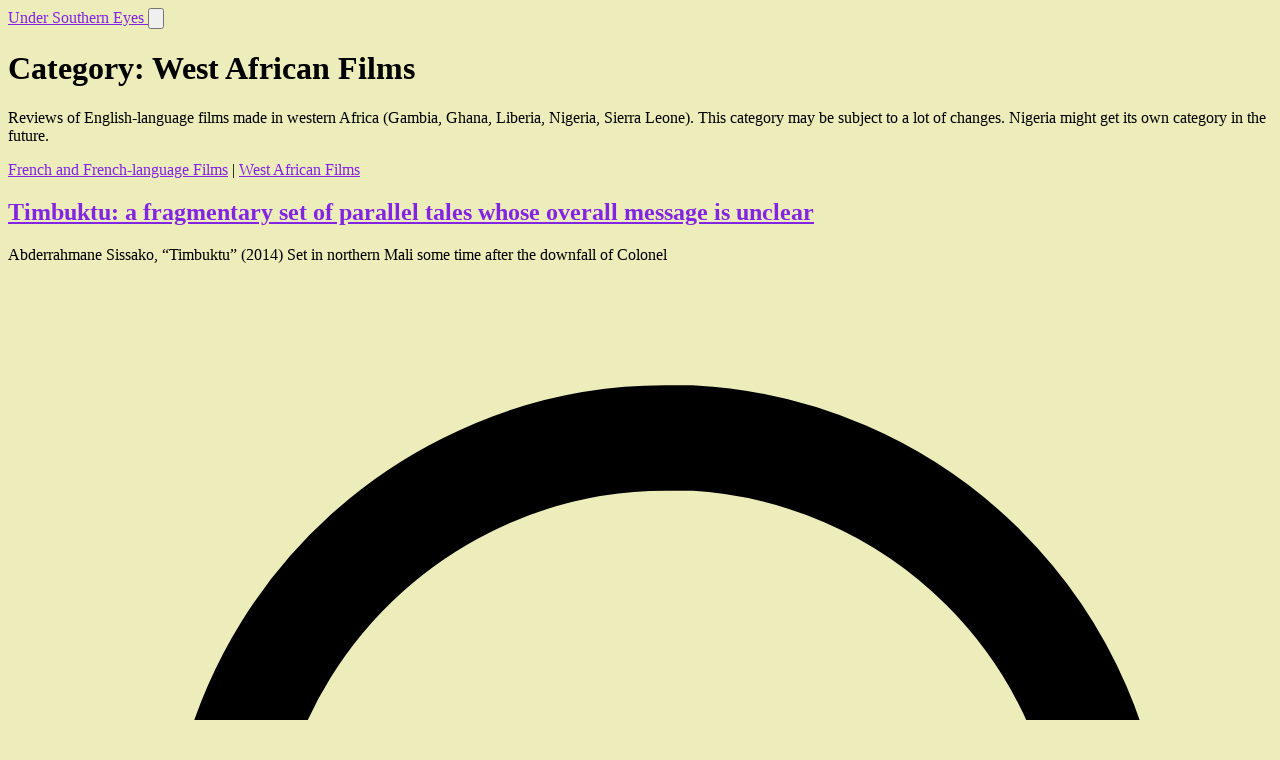

--- FILE ---
content_type: text/html; charset=UTF-8
request_url: https://undersoutherneyes.edpinsent.com/category/west-african-films/
body_size: 14163
content:
<!doctype html>
<html lang="en-US">
<head>
	<meta charset="UTF-8">
	<meta http-equiv="X-UA-Compatible" content="IE=edge">
	<meta name="viewport" content="width=device-width, initial-scale=1.0">
	<link rel="profile" href="https://gmpg.org/xfn/11">
	<title>West African Films &#8211; Under Southern Eyes</title>
<meta name='robots' content='max-image-preview:large' />
<link rel='dns-prefetch' href='//fonts.googleapis.com' />
<link rel="alternate" type="application/rss+xml" title="Under Southern Eyes &raquo; Feed" href="https://undersoutherneyes.edpinsent.com/feed/" />
<link rel="alternate" type="application/rss+xml" title="Under Southern Eyes &raquo; Comments Feed" href="https://undersoutherneyes.edpinsent.com/comments/feed/" />
<link rel="alternate" type="application/rss+xml" title="Under Southern Eyes &raquo; West African Films Category Feed" href="https://undersoutherneyes.edpinsent.com/category/west-african-films/feed/" />
<style id='wp-img-auto-sizes-contain-inline-css' type='text/css'>
img:is([sizes=auto i],[sizes^="auto," i]){contain-intrinsic-size:3000px 1500px}
/*# sourceURL=wp-img-auto-sizes-contain-inline-css */
</style>
<style id='wp-emoji-styles-inline-css' type='text/css'>

	img.wp-smiley, img.emoji {
		display: inline !important;
		border: none !important;
		box-shadow: none !important;
		height: 1em !important;
		width: 1em !important;
		margin: 0 0.07em !important;
		vertical-align: -0.1em !important;
		background: none !important;
		padding: 0 !important;
	}
/*# sourceURL=wp-emoji-styles-inline-css */
</style>
<style id='wp-block-library-inline-css' type='text/css'>
:root{--wp-block-synced-color:#7a00df;--wp-block-synced-color--rgb:122,0,223;--wp-bound-block-color:var(--wp-block-synced-color);--wp-editor-canvas-background:#ddd;--wp-admin-theme-color:#007cba;--wp-admin-theme-color--rgb:0,124,186;--wp-admin-theme-color-darker-10:#006ba1;--wp-admin-theme-color-darker-10--rgb:0,107,160.5;--wp-admin-theme-color-darker-20:#005a87;--wp-admin-theme-color-darker-20--rgb:0,90,135;--wp-admin-border-width-focus:2px}@media (min-resolution:192dpi){:root{--wp-admin-border-width-focus:1.5px}}.wp-element-button{cursor:pointer}:root .has-very-light-gray-background-color{background-color:#eee}:root .has-very-dark-gray-background-color{background-color:#313131}:root .has-very-light-gray-color{color:#eee}:root .has-very-dark-gray-color{color:#313131}:root .has-vivid-green-cyan-to-vivid-cyan-blue-gradient-background{background:linear-gradient(135deg,#00d084,#0693e3)}:root .has-purple-crush-gradient-background{background:linear-gradient(135deg,#34e2e4,#4721fb 50%,#ab1dfe)}:root .has-hazy-dawn-gradient-background{background:linear-gradient(135deg,#faaca8,#dad0ec)}:root .has-subdued-olive-gradient-background{background:linear-gradient(135deg,#fafae1,#67a671)}:root .has-atomic-cream-gradient-background{background:linear-gradient(135deg,#fdd79a,#004a59)}:root .has-nightshade-gradient-background{background:linear-gradient(135deg,#330968,#31cdcf)}:root .has-midnight-gradient-background{background:linear-gradient(135deg,#020381,#2874fc)}:root{--wp--preset--font-size--normal:16px;--wp--preset--font-size--huge:42px}.has-regular-font-size{font-size:1em}.has-larger-font-size{font-size:2.625em}.has-normal-font-size{font-size:var(--wp--preset--font-size--normal)}.has-huge-font-size{font-size:var(--wp--preset--font-size--huge)}.has-text-align-center{text-align:center}.has-text-align-left{text-align:left}.has-text-align-right{text-align:right}.has-fit-text{white-space:nowrap!important}#end-resizable-editor-section{display:none}.aligncenter{clear:both}.items-justified-left{justify-content:flex-start}.items-justified-center{justify-content:center}.items-justified-right{justify-content:flex-end}.items-justified-space-between{justify-content:space-between}.screen-reader-text{border:0;clip-path:inset(50%);height:1px;margin:-1px;overflow:hidden;padding:0;position:absolute;width:1px;word-wrap:normal!important}.screen-reader-text:focus{background-color:#ddd;clip-path:none;color:#444;display:block;font-size:1em;height:auto;left:5px;line-height:normal;padding:15px 23px 14px;text-decoration:none;top:5px;width:auto;z-index:100000}html :where(.has-border-color){border-style:solid}html :where([style*=border-top-color]){border-top-style:solid}html :where([style*=border-right-color]){border-right-style:solid}html :where([style*=border-bottom-color]){border-bottom-style:solid}html :where([style*=border-left-color]){border-left-style:solid}html :where([style*=border-width]){border-style:solid}html :where([style*=border-top-width]){border-top-style:solid}html :where([style*=border-right-width]){border-right-style:solid}html :where([style*=border-bottom-width]){border-bottom-style:solid}html :where([style*=border-left-width]){border-left-style:solid}html :where(img[class*=wp-image-]){height:auto;max-width:100%}:where(figure){margin:0 0 1em}html :where(.is-position-sticky){--wp-admin--admin-bar--position-offset:var(--wp-admin--admin-bar--height,0px)}@media screen and (max-width:600px){html :where(.is-position-sticky){--wp-admin--admin-bar--position-offset:0px}}

/*# sourceURL=wp-block-library-inline-css */
</style><style id='global-styles-inline-css' type='text/css'>
:root{--wp--preset--aspect-ratio--square: 1;--wp--preset--aspect-ratio--4-3: 4/3;--wp--preset--aspect-ratio--3-4: 3/4;--wp--preset--aspect-ratio--3-2: 3/2;--wp--preset--aspect-ratio--2-3: 2/3;--wp--preset--aspect-ratio--16-9: 16/9;--wp--preset--aspect-ratio--9-16: 9/16;--wp--preset--color--black: #000000;--wp--preset--color--cyan-bluish-gray: #abb8c3;--wp--preset--color--white: #ffffff;--wp--preset--color--pale-pink: #f78da7;--wp--preset--color--vivid-red: #cf2e2e;--wp--preset--color--luminous-vivid-orange: #ff6900;--wp--preset--color--luminous-vivid-amber: #fcb900;--wp--preset--color--light-green-cyan: #7bdcb5;--wp--preset--color--vivid-green-cyan: #00d084;--wp--preset--color--pale-cyan-blue: #8ed1fc;--wp--preset--color--vivid-cyan-blue: #0693e3;--wp--preset--color--vivid-purple: #9b51e0;--wp--preset--gradient--vivid-cyan-blue-to-vivid-purple: linear-gradient(135deg,rgb(6,147,227) 0%,rgb(155,81,224) 100%);--wp--preset--gradient--light-green-cyan-to-vivid-green-cyan: linear-gradient(135deg,rgb(122,220,180) 0%,rgb(0,208,130) 100%);--wp--preset--gradient--luminous-vivid-amber-to-luminous-vivid-orange: linear-gradient(135deg,rgb(252,185,0) 0%,rgb(255,105,0) 100%);--wp--preset--gradient--luminous-vivid-orange-to-vivid-red: linear-gradient(135deg,rgb(255,105,0) 0%,rgb(207,46,46) 100%);--wp--preset--gradient--very-light-gray-to-cyan-bluish-gray: linear-gradient(135deg,rgb(238,238,238) 0%,rgb(169,184,195) 100%);--wp--preset--gradient--cool-to-warm-spectrum: linear-gradient(135deg,rgb(74,234,220) 0%,rgb(151,120,209) 20%,rgb(207,42,186) 40%,rgb(238,44,130) 60%,rgb(251,105,98) 80%,rgb(254,248,76) 100%);--wp--preset--gradient--blush-light-purple: linear-gradient(135deg,rgb(255,206,236) 0%,rgb(152,150,240) 100%);--wp--preset--gradient--blush-bordeaux: linear-gradient(135deg,rgb(254,205,165) 0%,rgb(254,45,45) 50%,rgb(107,0,62) 100%);--wp--preset--gradient--luminous-dusk: linear-gradient(135deg,rgb(255,203,112) 0%,rgb(199,81,192) 50%,rgb(65,88,208) 100%);--wp--preset--gradient--pale-ocean: linear-gradient(135deg,rgb(255,245,203) 0%,rgb(182,227,212) 50%,rgb(51,167,181) 100%);--wp--preset--gradient--electric-grass: linear-gradient(135deg,rgb(202,248,128) 0%,rgb(113,206,126) 100%);--wp--preset--gradient--midnight: linear-gradient(135deg,rgb(2,3,129) 0%,rgb(40,116,252) 100%);--wp--preset--font-size--small: 13px;--wp--preset--font-size--medium: 20px;--wp--preset--font-size--large: 36px;--wp--preset--font-size--x-large: 42px;--wp--preset--spacing--20: 0.44rem;--wp--preset--spacing--30: 0.67rem;--wp--preset--spacing--40: 1rem;--wp--preset--spacing--50: 1.5rem;--wp--preset--spacing--60: 2.25rem;--wp--preset--spacing--70: 3.38rem;--wp--preset--spacing--80: 5.06rem;--wp--preset--shadow--natural: 6px 6px 9px rgba(0, 0, 0, 0.2);--wp--preset--shadow--deep: 12px 12px 50px rgba(0, 0, 0, 0.4);--wp--preset--shadow--sharp: 6px 6px 0px rgba(0, 0, 0, 0.2);--wp--preset--shadow--outlined: 6px 6px 0px -3px rgb(255, 255, 255), 6px 6px rgb(0, 0, 0);--wp--preset--shadow--crisp: 6px 6px 0px rgb(0, 0, 0);}:where(.is-layout-flex){gap: 0.5em;}:where(.is-layout-grid){gap: 0.5em;}body .is-layout-flex{display: flex;}.is-layout-flex{flex-wrap: wrap;align-items: center;}.is-layout-flex > :is(*, div){margin: 0;}body .is-layout-grid{display: grid;}.is-layout-grid > :is(*, div){margin: 0;}:where(.wp-block-columns.is-layout-flex){gap: 2em;}:where(.wp-block-columns.is-layout-grid){gap: 2em;}:where(.wp-block-post-template.is-layout-flex){gap: 1.25em;}:where(.wp-block-post-template.is-layout-grid){gap: 1.25em;}.has-black-color{color: var(--wp--preset--color--black) !important;}.has-cyan-bluish-gray-color{color: var(--wp--preset--color--cyan-bluish-gray) !important;}.has-white-color{color: var(--wp--preset--color--white) !important;}.has-pale-pink-color{color: var(--wp--preset--color--pale-pink) !important;}.has-vivid-red-color{color: var(--wp--preset--color--vivid-red) !important;}.has-luminous-vivid-orange-color{color: var(--wp--preset--color--luminous-vivid-orange) !important;}.has-luminous-vivid-amber-color{color: var(--wp--preset--color--luminous-vivid-amber) !important;}.has-light-green-cyan-color{color: var(--wp--preset--color--light-green-cyan) !important;}.has-vivid-green-cyan-color{color: var(--wp--preset--color--vivid-green-cyan) !important;}.has-pale-cyan-blue-color{color: var(--wp--preset--color--pale-cyan-blue) !important;}.has-vivid-cyan-blue-color{color: var(--wp--preset--color--vivid-cyan-blue) !important;}.has-vivid-purple-color{color: var(--wp--preset--color--vivid-purple) !important;}.has-black-background-color{background-color: var(--wp--preset--color--black) !important;}.has-cyan-bluish-gray-background-color{background-color: var(--wp--preset--color--cyan-bluish-gray) !important;}.has-white-background-color{background-color: var(--wp--preset--color--white) !important;}.has-pale-pink-background-color{background-color: var(--wp--preset--color--pale-pink) !important;}.has-vivid-red-background-color{background-color: var(--wp--preset--color--vivid-red) !important;}.has-luminous-vivid-orange-background-color{background-color: var(--wp--preset--color--luminous-vivid-orange) !important;}.has-luminous-vivid-amber-background-color{background-color: var(--wp--preset--color--luminous-vivid-amber) !important;}.has-light-green-cyan-background-color{background-color: var(--wp--preset--color--light-green-cyan) !important;}.has-vivid-green-cyan-background-color{background-color: var(--wp--preset--color--vivid-green-cyan) !important;}.has-pale-cyan-blue-background-color{background-color: var(--wp--preset--color--pale-cyan-blue) !important;}.has-vivid-cyan-blue-background-color{background-color: var(--wp--preset--color--vivid-cyan-blue) !important;}.has-vivid-purple-background-color{background-color: var(--wp--preset--color--vivid-purple) !important;}.has-black-border-color{border-color: var(--wp--preset--color--black) !important;}.has-cyan-bluish-gray-border-color{border-color: var(--wp--preset--color--cyan-bluish-gray) !important;}.has-white-border-color{border-color: var(--wp--preset--color--white) !important;}.has-pale-pink-border-color{border-color: var(--wp--preset--color--pale-pink) !important;}.has-vivid-red-border-color{border-color: var(--wp--preset--color--vivid-red) !important;}.has-luminous-vivid-orange-border-color{border-color: var(--wp--preset--color--luminous-vivid-orange) !important;}.has-luminous-vivid-amber-border-color{border-color: var(--wp--preset--color--luminous-vivid-amber) !important;}.has-light-green-cyan-border-color{border-color: var(--wp--preset--color--light-green-cyan) !important;}.has-vivid-green-cyan-border-color{border-color: var(--wp--preset--color--vivid-green-cyan) !important;}.has-pale-cyan-blue-border-color{border-color: var(--wp--preset--color--pale-cyan-blue) !important;}.has-vivid-cyan-blue-border-color{border-color: var(--wp--preset--color--vivid-cyan-blue) !important;}.has-vivid-purple-border-color{border-color: var(--wp--preset--color--vivid-purple) !important;}.has-vivid-cyan-blue-to-vivid-purple-gradient-background{background: var(--wp--preset--gradient--vivid-cyan-blue-to-vivid-purple) !important;}.has-light-green-cyan-to-vivid-green-cyan-gradient-background{background: var(--wp--preset--gradient--light-green-cyan-to-vivid-green-cyan) !important;}.has-luminous-vivid-amber-to-luminous-vivid-orange-gradient-background{background: var(--wp--preset--gradient--luminous-vivid-amber-to-luminous-vivid-orange) !important;}.has-luminous-vivid-orange-to-vivid-red-gradient-background{background: var(--wp--preset--gradient--luminous-vivid-orange-to-vivid-red) !important;}.has-very-light-gray-to-cyan-bluish-gray-gradient-background{background: var(--wp--preset--gradient--very-light-gray-to-cyan-bluish-gray) !important;}.has-cool-to-warm-spectrum-gradient-background{background: var(--wp--preset--gradient--cool-to-warm-spectrum) !important;}.has-blush-light-purple-gradient-background{background: var(--wp--preset--gradient--blush-light-purple) !important;}.has-blush-bordeaux-gradient-background{background: var(--wp--preset--gradient--blush-bordeaux) !important;}.has-luminous-dusk-gradient-background{background: var(--wp--preset--gradient--luminous-dusk) !important;}.has-pale-ocean-gradient-background{background: var(--wp--preset--gradient--pale-ocean) !important;}.has-electric-grass-gradient-background{background: var(--wp--preset--gradient--electric-grass) !important;}.has-midnight-gradient-background{background: var(--wp--preset--gradient--midnight) !important;}.has-small-font-size{font-size: var(--wp--preset--font-size--small) !important;}.has-medium-font-size{font-size: var(--wp--preset--font-size--medium) !important;}.has-large-font-size{font-size: var(--wp--preset--font-size--large) !important;}.has-x-large-font-size{font-size: var(--wp--preset--font-size--x-large) !important;}
/*# sourceURL=global-styles-inline-css */
</style>

<style id='classic-theme-styles-inline-css' type='text/css'>
/*! This file is auto-generated */
.wp-block-button__link{color:#fff;background-color:#32373c;border-radius:9999px;box-shadow:none;text-decoration:none;padding:calc(.667em + 2px) calc(1.333em + 2px);font-size:1.125em}.wp-block-file__button{background:#32373c;color:#fff;text-decoration:none}
/*# sourceURL=/wp-includes/css/classic-themes.min.css */
</style>
<link rel='stylesheet' id='cleora-google-fonts-css' href='https://fonts.googleapis.com/css?family=Nunito%3A500&#038;display=swap' type='text/css' media='all' />
<link rel='stylesheet' id='cleora-style-css' href='https://undersoutherneyes.edpinsent.com/wp-content/themes/cleora/style.css?ver=1.4.0' type='text/css' media='all' />
<link rel='stylesheet' id='cleora-tailwind-css' href='https://undersoutherneyes.edpinsent.com/wp-content/themes/cleora/assets/css/cleora.css?ver=1.4.0' type='text/css' media='all' />
<script type="text/javascript" src="https://undersoutherneyes.edpinsent.com/wp-content/themes/cleora/assets/js/alpine.min.js?ver=3.10.2&#039; defer=&#039;defer" id="cleora-alpine-js"></script>
<link rel="https://api.w.org/" href="https://undersoutherneyes.edpinsent.com/wp-json/" /><link rel="alternate" title="JSON" type="application/json" href="https://undersoutherneyes.edpinsent.com/wp-json/wp/v2/categories/202" /><link rel="EditURI" type="application/rsd+xml" title="RSD" href="https://undersoutherneyes.edpinsent.com/xmlrpc.php?rsd" />
<style type="text/css">.recentcomments a{display:inline !important;padding:0 !important;margin:0 !important;}</style><style type="text/css" id="custom-background-css">
body.custom-background { background-color: #ededbb; }
</style>
	<link rel="icon" href="https://undersoutherneyes.edpinsent.com/wp-content/uploads/2013/11/cropped-Lighthouse-e1510534719980-32x32.jpg" sizes="32x32" />
<link rel="icon" href="https://undersoutherneyes.edpinsent.com/wp-content/uploads/2013/11/cropped-Lighthouse-e1510534719980-192x192.jpg" sizes="192x192" />
<link rel="apple-touch-icon" href="https://undersoutherneyes.edpinsent.com/wp-content/uploads/2013/11/cropped-Lighthouse-e1510534719980-180x180.jpg" />
<meta name="msapplication-TileImage" content="https://undersoutherneyes.edpinsent.com/wp-content/uploads/2013/11/cropped-Lighthouse-e1510534719980-270x270.jpg" />

<style>
a{
	color:#8224e3;
}
.sidebar section h2, .sidebar section h3{
	background-color:#2d53fe;
	color:#ededbb;
}
[type="submit"]{
	background-color:#8224e3;
	color:#ededbb;
}
</style></head>

<body class="archive category category-west-african-films category-202 custom-background wp-embed-responsive wp-theme-cleora hfeed">
<div id="page" class="site">
	<header class="relative">
		<div class="max-w-7xl mx-auto px-4 sm:px-6">
			<div x-data="{ open: false }" class="flex py-2 md:py-0 flex-col md:items-center md:justify-between md:flex-row border-b-2 border-gray-200">
				<a class="skip-link screen-reader-text" href="#primary">Skip to the content</a>
				<div class="flex flex-row items-center justify-between text-2xl font-semibold py-2">
											<a href="https://undersoutherneyes.edpinsent.com/" class="navbar-brand" rel="home">
							Under Southern Eyes						</a>
										<button class="md:hidden rounded-lg" @click="open = !open" aria-label="Open">
						<svg fill="currentColor" viewBox="0 0 20 20" class="w-6 h-6">
							<path x-show="!open" fill-rule="evenodd" d="M3 5a1 1 0 011-1h12a1 1 0 110 2H4a1 1 0 01-1-1zM3 10a1 1 0 011-1h12a1 1 0 110 2H4a1 1 0 01-1-1zM9 15a1 1 0 011-1h6a1 1 0 110 2h-6a1 1 0 01-1-1z" clip-rule="evenodd"></path>
							<path x-show="open" fill-rule="evenodd" d="M4.293 4.293a1 1 0 011.414 0L10 8.586l4.293-4.293a1 1 0 111.414 1.414L11.414 10l4.293 4.293a1 1 0 01-1.414 1.414L10 11.414l-4.293 4.293a1 1 0 01-1.414-1.414L8.586 10 4.293 5.707a1 1 0 010-1.414z" clip-rule="evenodd"></path>
						</svg>
					</button>
				</div>

				<nav :class="{'flex': open, 'hidden': !open}" class="hidden md:flex flex-col items-start md:items-center header-menu">
								</nav>

				<nav class="hidden md:flex items-center justify-end space-x-4">
																													</nav>

			</div>
		</div>
	</header>

    <main id="primary" class="site-main">
		<div class="grid grid-cols-1 lg:grid-cols-3 gap-12 py-5 max-w-7xl mx-auto px-4 sm:px-6 ">
            <div class="col-span-2">
                
                    <header class="page-header">
                        <h1 class="page-title">Category: <span>West African Films</span></h1><div class="archive-description"><p>Reviews of English-language films made in western Africa (Gambia, Ghana, Liberia, Nigeria, Sierra Leone). This category may be subject to a lot of changes. Nigeria might get its own category in the future.</p>
</div>                    </header><!-- .page-header -->
                    <div class="grid grid-cols-1 lg:grid-cols-2 gap-5">
                        
<article id="post-8633" class="flow-hidden group border rounded-lg shadow-xl hover:shadow shadow-gray-500/50 transition duration-150 post-8633 post type-post status-publish format-standard hentry category-french-films category-west-african-films tag-french-film-reviews tag-west-african-films">
		<div class="p-4">
		<p class="text-xs title-font font-medium text-gray-400 my-0">
			<a href="https://undersoutherneyes.edpinsent.com/category/french-films/" rel="category tag">French and French-language Films</a> | <a href="https://undersoutherneyes.edpinsent.com/category/west-african-films/" rel="category tag">West African Films</a>		</p>
		<h2 class="title-font text-xl font-bold mb-3"><a href="https://undersoutherneyes.edpinsent.com/timbuktu/" rel="bookmark">Timbuktu: a fragmentary set of parallel tales whose overall message is unclear</a></h2>		<p class="leading-relaxed my-2 text-sm text-gray-500">Abderrahmane Sissako, &#8220;Timbuktu&#8221; (2014) Set in northern Mali some time after the downfall of Colonel</p>
		<div class="flex items-center flex-wrap justify-between">
			<div class="text-gray-400 inline-flex items-center text-sm">
				<svg class="w-4 h-4 mr-1" stroke="currentColor" stroke-width="2" fill="none" stroke-linecap="round" stroke-linejoin="round" viewBox="0 0 24 24"><path d="M21 11.5a8.38 8.38 0 01-.9 3.8 8.5 8.5 0 01-7.6 4.7 8.38 8.38 0 01-3.8-.9L3 21l1.9-5.7a8.38 8.38 0 01-.9-3.8 8.5 8.5 0 014.7-7.6 8.38 8.38 0 013.8-.9h.5a8.48 8.48 0 018 8v.5z"></path></svg>
				0			</div>
			<a href="https://undersoutherneyes.edpinsent.com/timbuktu/" class="text-sm inline-flex items-center md:mb-2 lg:mb-0">
				Read More				<svg class="w-4 h-4 ml-2" viewBox="0 0 24 24" stroke="currentColor" stroke-width="2" fill="none" stroke-linecap="round" stroke-linejoin="round"> <path d="M5 12h14"></path> <path d="M12 5l7 7-7 7"></path></svg>
			</a>
		</div>
	</div>
</article>

<article id="post-8559" class="flow-hidden group border rounded-lg shadow-xl hover:shadow shadow-gray-500/50 transition duration-150 post-8559 post type-post status-publish format-standard hentry category-british-films category-west-african-films tag-british-film-reviews tag-coming-of-age-films tag-war-films tag-west-african-films">
		<div class="p-4">
		<p class="text-xs title-font font-medium text-gray-400 my-0">
			<a href="https://undersoutherneyes.edpinsent.com/category/british-films/" rel="category tag">British Films</a> | <a href="https://undersoutherneyes.edpinsent.com/category/west-african-films/" rel="category tag">West African Films</a>		</p>
		<h2 class="title-font text-xl font-bold mb-3"><a href="https://undersoutherneyes.edpinsent.com/half-of-a-yellow-sun/" rel="bookmark">Half of a Yellow Sun: a moving story sunk beneath soap opera antics, character stereotypes and sketchy history</a></h2>		<p class="leading-relaxed my-2 text-sm text-gray-500">Biyi Bandele, &#8220;Half of a Yellow Sun&#8221; (2013) Adapted from the eponymous novel, written by</p>
		<div class="flex items-center flex-wrap justify-between">
			<div class="text-gray-400 inline-flex items-center text-sm">
				<svg class="w-4 h-4 mr-1" stroke="currentColor" stroke-width="2" fill="none" stroke-linecap="round" stroke-linejoin="round" viewBox="0 0 24 24"><path d="M21 11.5a8.38 8.38 0 01-.9 3.8 8.5 8.5 0 01-7.6 4.7 8.38 8.38 0 01-3.8-.9L3 21l1.9-5.7a8.38 8.38 0 01-.9-3.8 8.5 8.5 0 014.7-7.6 8.38 8.38 0 013.8-.9h.5a8.48 8.48 0 018 8v.5z"></path></svg>
				0			</div>
			<a href="https://undersoutherneyes.edpinsent.com/half-of-a-yellow-sun/" class="text-sm inline-flex items-center md:mb-2 lg:mb-0">
				Read More				<svg class="w-4 h-4 ml-2" viewBox="0 0 24 24" stroke="currentColor" stroke-width="2" fill="none" stroke-linecap="round" stroke-linejoin="round"> <path d="M5 12h14"></path> <path d="M12 5l7 7-7 7"></path></svg>
			</a>
		</div>
	</div>
</article>

<article id="post-4229" class="flow-hidden group border rounded-lg shadow-xl hover:shadow shadow-gray-500/50 transition duration-150 post-4229 post type-post status-publish format-standard hentry category-french-films category-west-african-films tag-coming-of-age-films tag-french-film-reviews tag-war-films tag-west-african-films">
		<div class="p-4">
		<p class="text-xs title-font font-medium text-gray-400 my-0">
			<a href="https://undersoutherneyes.edpinsent.com/category/french-films/" rel="category tag">French and French-language Films</a> | <a href="https://undersoutherneyes.edpinsent.com/category/west-african-films/" rel="category tag">West African Films</a>		</p>
		<h2 class="title-font text-xl font-bold mb-3"><a href="https://undersoutherneyes.edpinsent.com/johnny-mad-dog-clear-anti-war-message-let-down-by-generic-portrayal-of-films-events/" rel="bookmark">Johnny Mad Dog: clear anti-war message let down by generic portrayal of film&#8217;s events</a></h2>		<p class="leading-relaxed my-2 text-sm text-gray-500">Jean-Stephane Sauvaire, &#8220;Johnny Mad Dog&#8221; (2008) A film of child soldiers set in an African</p>
		<div class="flex items-center flex-wrap justify-between">
			<div class="text-gray-400 inline-flex items-center text-sm">
				<svg class="w-4 h-4 mr-1" stroke="currentColor" stroke-width="2" fill="none" stroke-linecap="round" stroke-linejoin="round" viewBox="0 0 24 24"><path d="M21 11.5a8.38 8.38 0 01-.9 3.8 8.5 8.5 0 01-7.6 4.7 8.38 8.38 0 01-3.8-.9L3 21l1.9-5.7a8.38 8.38 0 01-.9-3.8 8.5 8.5 0 014.7-7.6 8.38 8.38 0 013.8-.9h.5a8.48 8.48 0 018 8v.5z"></path></svg>
				0			</div>
			<a href="https://undersoutherneyes.edpinsent.com/johnny-mad-dog-clear-anti-war-message-let-down-by-generic-portrayal-of-films-events/" class="text-sm inline-flex items-center md:mb-2 lg:mb-0">
				Read More				<svg class="w-4 h-4 ml-2" viewBox="0 0 24 24" stroke="currentColor" stroke-width="2" fill="none" stroke-linecap="round" stroke-linejoin="round"> <path d="M5 12h14"></path> <path d="M12 5l7 7-7 7"></path></svg>
			</a>
		</div>
	</div>
</article>
                    </div>
            </div>
            <div id="sidebar">
                
<aside id="secondary" class="sidebar">
	<section id="linkcat-248" class="border rounded-lg shadow-xl mb-4 widget_links"><h3 class="widget-title">Art, Architecture, Design and Technology Links</h3>
	<ul class='xoxo blogroll'>
<li><a href="http://www.archiram.co.uk/" title="UK-based art group that creates imaginary digital cities.">Archiram</a></li>
<li><a href="http://weburbanist.com/category/architecture/" title="Part of Web Urbanist website on architecture, art, design and technology.">Web Urbanist</a></li>

	</ul>
</section>
<section id="linkcat-266" class="border rounded-lg shadow-xl mb-4 widget_links"><h3 class="widget-title">Bizarre / Eccentric / Oddities</h3>
	<ul class='xoxo blogroll'>
<li><a href="http://www.forteantimes.com/">Fortean Times</a></li>

	</ul>
</section>
<section id="linkcat-2" class="border rounded-lg shadow-xl mb-4 widget_links"><h3 class="widget-title">Current Affairs / News / Political Commentary Links</h3>
	<ul class='xoxo blogroll'>
<li><a href="http://acloserlookonsyria.shoutwiki.com/wiki/Main_Page" title="Alternate news on Syria and other issues not covered by Western mainstream news media.">A Closer Look On Syria</a></li>
<li><a href="https://awfulavalanche.wordpress.com/" title="Political articles and stories of interest from Russian-language sources translated into English.">Awful Avalanche</a></li>
<li><a href="https://karlof1.substack.com/" title="Karl Sanchez&#8217;s blog on the multipolar world and alternative views of geopolitical issues and events.">Karlof1’s Geopolitical Gymnasium</a></li>
<li><a href="https://littlesis.org/" title="Database profiling and linking the 0.01% to one another.">LittleSis</a></li>
<li><a href="https://www.michaelwest.com.au/" title="Independent reporting on Australian issues.">Michael West Media</a></li>
<li><a href="http://www.moonofalabama.org/" title="Politics, economics and philosophy blog.">Moon of Alabama</a></li>
<li><a href="https://rogerboyd.substack.com/" title="Blog on geopolitics, economics and climate change issues.">Roger Boyd: Geopolitics and Climate Change</a></li>
<li><a href="https://simplicius76.substack.com/" title="Blog on geopolitics.">Simplicius the Thinker</a></li>
<li><a href="https://syrianews.cc/" title="Current news and analysis on Syria">Syria News</a></li>
<li><a href="https://www.syriasolidaritymovement.org/" title="News on Syrian issues">Syria Solidarity Movement</a></li>
<li><a href="https://robcampbell.substack.com/" title="Rob Campbell&#8217;s blog on geopolitics, philosophy and other issues that catch his attention.">The Busker</a></li>
<li><a href="https://newatlas.report/" title="Successor to gepolitics website Land Destroyer">The New Atlas</a></li>
<li><a href="https://thenewkremlinstooge.wordpress.com/" title="Articles and news on Russia and Russia-related global issues.">The New Kremlin Stooge</a></li>
<li><a href="https://venezuelanalysis.com/" title="News on Venezuelan issues">Venezuelanalysis</a></li>

	</ul>
</section>
<section id="linkcat-258" class="border rounded-lg shadow-xl mb-4 widget_links"><h3 class="widget-title">Economics Links</h3>
	<ul class='xoxo blogroll'>
<li><a href="http://bilbo.economicoutlook.net/blog/" title="University of Newcastle professor Bill Mitchell&#8217;s blog on Modern Monetary Theory">Billy Blog: Bill Mitchell</a></li>
<li><a href="https://michael-hudson.com/" title="Economist Michael Hudson&#8217;s blog on finance, the history of Ancient Middle Eastern economies and alternative economics.">Michael Hudson</a></li>
<li><a href="http://www.positivemoney.org/" title="London-based website that aims to democratise money and financial systems to serve and benefit society.">Positive Money</a></li>
<li><a href="http://webofdebt.wordpress.com/" title="Ellen Brown&#8217;s blog on alternatives to current debt-based financial systems">Web of Debt</a></li>

	</ul>
</section>
<section id="linkcat-241" class="border rounded-lg shadow-xl mb-4 widget_links"><h3 class="widget-title">Education Links</h3>
	<ul class='xoxo blogroll'>
<li><a href="https://www.khanacademy.org" title="Educational videos on science, mathematics and other topics for high school students and general public">Khan Academy</a></li>

	</ul>
</section>
<section id="linkcat-213" class="border rounded-lg shadow-xl mb-4 widget_links"><h3 class="widget-title">Film Links</h3>
	<ul class='xoxo blogroll'>
<li><a href="http://www.alfredhitchcockgeek.com" title="A blog site by Joel Gunz dedicated to the Tao of Alfred Hitchcock. Full of useful information about The Man, his films and the world He lived in.">Alfred Hitchcock Geek</a></li>
<li><a href="http://www.mysterynet.com/hitchcock/filmography/" title="List of all film works of the famous English suspense and thriller director.">Alfred Hitchcock Movies and Filmography</a></li>
<li><a href="http://www.animateprojects.org/home" title="UK website showcasing experimental animation films, interviews with animation film-makers and animation criticism">Animate Projects</a></li>
<li><a href="http://www.koreanfilm.org" title="Introduction to South Korean films for Western audiences.">Koreanfilm.org</a></li>
<li><a href="https://russianfilm.blogspot.com/" title="Pretty much self-explanatory &#8211; a blog about Russian cinema and news on Russian cinematic releases.">Russian Film</a></li>
<li><a href="https://www.imdb.com/" title="Really informative movie database with reviews from movie critics and viewers!">The Internet Movie Database</a></li>

	</ul>
</section>
<section id="linkcat-257" class="border rounded-lg shadow-xl mb-4 widget_links"><h3 class="widget-title">Follow Me!</h3>
	<ul class='xoxo blogroll'>
<li><a href="https://www.scribd.com/user/6513689/NausikaDalazBlindaz" title="Short stories I wrote way, way back in the late 1990s / early 2000s which I have added to Scribd.com.">Short Stories on Scribd.com</a></li>
<li><a href="http://www.thesoundprojector.com/author/nausika/" title="My music reviews for The Sound Projector zine.">The Sound Projector (Blog Archives)</a></li>

	</ul>
</section>
<section id="linkcat-234" class="border rounded-lg shadow-xl mb-4 widget_links"><h3 class="widget-title">Music Links</h3>
	<ul class='xoxo blogroll'>
<li><a href="https://broken-music.com/" title="Experimental, avant-garde and out-there music blog by musician Keith Fullerton Whitman.">Broken Music</a></li>
<li><a href="http://www.metal-archives.com/" title="Database of heavy metal bands around the world">Encyclopedia Metallum</a></li>
<li><a href="http://www.fbiradio.com/" title="Sydney community radio station staffed by volunteers playing new Australian music.">FBi Radio FM</a></li>
<li><a href="http://www.oddmusic.com/" title="Showcase of experimental and weird music, unusual music instruments and how these are played.">Odd Music</a></li>
<li><a href="http://www.penultimatepress.com/" title="Experimental, avant-garde, improvisation music website by Mark Harwood.">Penultimate Press</a></li>
<li><a href="http://www.thesoundprojector.com/" title="Music fanzine and radio show specialising in experimental and obscure music">The Sound Projector</a></li>

	</ul>
</section>
<section id="linkcat-236" class="border rounded-lg shadow-xl mb-4 widget_links"><h3 class="widget-title">Science Links</h3>
	<ul class='xoxo blogroll'>
<li><a href="http://www.mapoflife.org" title="Website showing cases of convergent evolution throughout living world. Nifty!">Map of Life</a></li>

	</ul>
</section>
<section id="archives-6" class="border rounded-lg shadow-xl mb-4 widget_archive"><h3 class="widget-title">Archives</h3>		<label class="screen-reader-text" for="archives-dropdown-6">Archives</label>
		<select id="archives-dropdown-6" name="archive-dropdown">
			
			<option value="">Select Month</option>
				<option value='https://undersoutherneyes.edpinsent.com/2026/01/'> January 2026 &nbsp;(2)</option>
	<option value='https://undersoutherneyes.edpinsent.com/2025/12/'> December 2025 &nbsp;(5)</option>
	<option value='https://undersoutherneyes.edpinsent.com/2025/11/'> November 2025 &nbsp;(3)</option>
	<option value='https://undersoutherneyes.edpinsent.com/2025/10/'> October 2025 &nbsp;(3)</option>
	<option value='https://undersoutherneyes.edpinsent.com/2025/08/'> August 2025 &nbsp;(1)</option>
	<option value='https://undersoutherneyes.edpinsent.com/2025/06/'> June 2025 &nbsp;(3)</option>
	<option value='https://undersoutherneyes.edpinsent.com/2025/05/'> May 2025 &nbsp;(1)</option>
	<option value='https://undersoutherneyes.edpinsent.com/2025/04/'> April 2025 &nbsp;(3)</option>
	<option value='https://undersoutherneyes.edpinsent.com/2025/03/'> March 2025 &nbsp;(3)</option>
	<option value='https://undersoutherneyes.edpinsent.com/2025/02/'> February 2025 &nbsp;(5)</option>
	<option value='https://undersoutherneyes.edpinsent.com/2025/01/'> January 2025 &nbsp;(4)</option>
	<option value='https://undersoutherneyes.edpinsent.com/2024/12/'> December 2024 &nbsp;(3)</option>
	<option value='https://undersoutherneyes.edpinsent.com/2024/10/'> October 2024 &nbsp;(5)</option>
	<option value='https://undersoutherneyes.edpinsent.com/2024/09/'> September 2024 &nbsp;(1)</option>
	<option value='https://undersoutherneyes.edpinsent.com/2024/08/'> August 2024 &nbsp;(3)</option>
	<option value='https://undersoutherneyes.edpinsent.com/2024/07/'> July 2024 &nbsp;(1)</option>
	<option value='https://undersoutherneyes.edpinsent.com/2024/06/'> June 2024 &nbsp;(1)</option>
	<option value='https://undersoutherneyes.edpinsent.com/2024/04/'> April 2024 &nbsp;(3)</option>
	<option value='https://undersoutherneyes.edpinsent.com/2024/03/'> March 2024 &nbsp;(1)</option>
	<option value='https://undersoutherneyes.edpinsent.com/2024/02/'> February 2024 &nbsp;(2)</option>
	<option value='https://undersoutherneyes.edpinsent.com/2024/01/'> January 2024 &nbsp;(3)</option>
	<option value='https://undersoutherneyes.edpinsent.com/2023/12/'> December 2023 &nbsp;(6)</option>
	<option value='https://undersoutherneyes.edpinsent.com/2023/11/'> November 2023 &nbsp;(3)</option>
	<option value='https://undersoutherneyes.edpinsent.com/2023/10/'> October 2023 &nbsp;(4)</option>
	<option value='https://undersoutherneyes.edpinsent.com/2023/09/'> September 2023 &nbsp;(2)</option>
	<option value='https://undersoutherneyes.edpinsent.com/2023/08/'> August 2023 &nbsp;(5)</option>
	<option value='https://undersoutherneyes.edpinsent.com/2023/07/'> July 2023 &nbsp;(4)</option>
	<option value='https://undersoutherneyes.edpinsent.com/2023/06/'> June 2023 &nbsp;(4)</option>
	<option value='https://undersoutherneyes.edpinsent.com/2023/05/'> May 2023 &nbsp;(3)</option>
	<option value='https://undersoutherneyes.edpinsent.com/2023/04/'> April 2023 &nbsp;(4)</option>
	<option value='https://undersoutherneyes.edpinsent.com/2023/03/'> March 2023 &nbsp;(1)</option>
	<option value='https://undersoutherneyes.edpinsent.com/2023/01/'> January 2023 &nbsp;(6)</option>
	<option value='https://undersoutherneyes.edpinsent.com/2022/12/'> December 2022 &nbsp;(8)</option>
	<option value='https://undersoutherneyes.edpinsent.com/2022/11/'> November 2022 &nbsp;(9)</option>
	<option value='https://undersoutherneyes.edpinsent.com/2022/10/'> October 2022 &nbsp;(11)</option>
	<option value='https://undersoutherneyes.edpinsent.com/2022/09/'> September 2022 &nbsp;(10)</option>
	<option value='https://undersoutherneyes.edpinsent.com/2022/08/'> August 2022 &nbsp;(10)</option>
	<option value='https://undersoutherneyes.edpinsent.com/2022/07/'> July 2022 &nbsp;(9)</option>
	<option value='https://undersoutherneyes.edpinsent.com/2022/06/'> June 2022 &nbsp;(9)</option>
	<option value='https://undersoutherneyes.edpinsent.com/2022/05/'> May 2022 &nbsp;(11)</option>
	<option value='https://undersoutherneyes.edpinsent.com/2022/04/'> April 2022 &nbsp;(9)</option>
	<option value='https://undersoutherneyes.edpinsent.com/2022/03/'> March 2022 &nbsp;(9)</option>
	<option value='https://undersoutherneyes.edpinsent.com/2022/02/'> February 2022 &nbsp;(4)</option>
	<option value='https://undersoutherneyes.edpinsent.com/2022/01/'> January 2022 &nbsp;(12)</option>
	<option value='https://undersoutherneyes.edpinsent.com/2021/12/'> December 2021 &nbsp;(4)</option>
	<option value='https://undersoutherneyes.edpinsent.com/2021/11/'> November 2021 &nbsp;(9)</option>
	<option value='https://undersoutherneyes.edpinsent.com/2021/10/'> October 2021 &nbsp;(12)</option>
	<option value='https://undersoutherneyes.edpinsent.com/2021/09/'> September 2021 &nbsp;(10)</option>
	<option value='https://undersoutherneyes.edpinsent.com/2021/08/'> August 2021 &nbsp;(12)</option>
	<option value='https://undersoutherneyes.edpinsent.com/2021/07/'> July 2021 &nbsp;(9)</option>
	<option value='https://undersoutherneyes.edpinsent.com/2021/06/'> June 2021 &nbsp;(5)</option>
	<option value='https://undersoutherneyes.edpinsent.com/2021/05/'> May 2021 &nbsp;(9)</option>
	<option value='https://undersoutherneyes.edpinsent.com/2021/04/'> April 2021 &nbsp;(11)</option>
	<option value='https://undersoutherneyes.edpinsent.com/2021/03/'> March 2021 &nbsp;(10)</option>
	<option value='https://undersoutherneyes.edpinsent.com/2021/02/'> February 2021 &nbsp;(11)</option>
	<option value='https://undersoutherneyes.edpinsent.com/2021/01/'> January 2021 &nbsp;(8)</option>
	<option value='https://undersoutherneyes.edpinsent.com/2020/12/'> December 2020 &nbsp;(6)</option>
	<option value='https://undersoutherneyes.edpinsent.com/2020/11/'> November 2020 &nbsp;(6)</option>
	<option value='https://undersoutherneyes.edpinsent.com/2020/10/'> October 2020 &nbsp;(6)</option>
	<option value='https://undersoutherneyes.edpinsent.com/2020/09/'> September 2020 &nbsp;(5)</option>
	<option value='https://undersoutherneyes.edpinsent.com/2020/08/'> August 2020 &nbsp;(15)</option>
	<option value='https://undersoutherneyes.edpinsent.com/2020/07/'> July 2020 &nbsp;(14)</option>
	<option value='https://undersoutherneyes.edpinsent.com/2020/06/'> June 2020 &nbsp;(14)</option>
	<option value='https://undersoutherneyes.edpinsent.com/2020/05/'> May 2020 &nbsp;(4)</option>
	<option value='https://undersoutherneyes.edpinsent.com/2020/04/'> April 2020 &nbsp;(8)</option>
	<option value='https://undersoutherneyes.edpinsent.com/2020/03/'> March 2020 &nbsp;(9)</option>
	<option value='https://undersoutherneyes.edpinsent.com/2020/02/'> February 2020 &nbsp;(17)</option>
	<option value='https://undersoutherneyes.edpinsent.com/2020/01/'> January 2020 &nbsp;(24)</option>
	<option value='https://undersoutherneyes.edpinsent.com/2019/12/'> December 2019 &nbsp;(11)</option>
	<option value='https://undersoutherneyes.edpinsent.com/2019/11/'> November 2019 &nbsp;(13)</option>
	<option value='https://undersoutherneyes.edpinsent.com/2019/10/'> October 2019 &nbsp;(12)</option>
	<option value='https://undersoutherneyes.edpinsent.com/2019/09/'> September 2019 &nbsp;(18)</option>
	<option value='https://undersoutherneyes.edpinsent.com/2019/08/'> August 2019 &nbsp;(15)</option>
	<option value='https://undersoutherneyes.edpinsent.com/2019/07/'> July 2019 &nbsp;(7)</option>
	<option value='https://undersoutherneyes.edpinsent.com/2019/06/'> June 2019 &nbsp;(7)</option>
	<option value='https://undersoutherneyes.edpinsent.com/2019/05/'> May 2019 &nbsp;(9)</option>
	<option value='https://undersoutherneyes.edpinsent.com/2019/04/'> April 2019 &nbsp;(8)</option>
	<option value='https://undersoutherneyes.edpinsent.com/2019/03/'> March 2019 &nbsp;(6)</option>
	<option value='https://undersoutherneyes.edpinsent.com/2019/02/'> February 2019 &nbsp;(5)</option>
	<option value='https://undersoutherneyes.edpinsent.com/2019/01/'> January 2019 &nbsp;(8)</option>
	<option value='https://undersoutherneyes.edpinsent.com/2018/12/'> December 2018 &nbsp;(10)</option>
	<option value='https://undersoutherneyes.edpinsent.com/2018/11/'> November 2018 &nbsp;(10)</option>
	<option value='https://undersoutherneyes.edpinsent.com/2018/10/'> October 2018 &nbsp;(7)</option>
	<option value='https://undersoutherneyes.edpinsent.com/2018/09/'> September 2018 &nbsp;(11)</option>
	<option value='https://undersoutherneyes.edpinsent.com/2018/08/'> August 2018 &nbsp;(11)</option>
	<option value='https://undersoutherneyes.edpinsent.com/2018/07/'> July 2018 &nbsp;(10)</option>
	<option value='https://undersoutherneyes.edpinsent.com/2018/06/'> June 2018 &nbsp;(11)</option>
	<option value='https://undersoutherneyes.edpinsent.com/2018/05/'> May 2018 &nbsp;(8)</option>
	<option value='https://undersoutherneyes.edpinsent.com/2018/04/'> April 2018 &nbsp;(9)</option>
	<option value='https://undersoutherneyes.edpinsent.com/2018/03/'> March 2018 &nbsp;(8)</option>
	<option value='https://undersoutherneyes.edpinsent.com/2018/02/'> February 2018 &nbsp;(7)</option>
	<option value='https://undersoutherneyes.edpinsent.com/2018/01/'> January 2018 &nbsp;(8)</option>
	<option value='https://undersoutherneyes.edpinsent.com/2017/12/'> December 2017 &nbsp;(9)</option>
	<option value='https://undersoutherneyes.edpinsent.com/2017/11/'> November 2017 &nbsp;(9)</option>
	<option value='https://undersoutherneyes.edpinsent.com/2017/10/'> October 2017 &nbsp;(10)</option>
	<option value='https://undersoutherneyes.edpinsent.com/2017/09/'> September 2017 &nbsp;(9)</option>
	<option value='https://undersoutherneyes.edpinsent.com/2017/08/'> August 2017 &nbsp;(9)</option>
	<option value='https://undersoutherneyes.edpinsent.com/2017/07/'> July 2017 &nbsp;(6)</option>
	<option value='https://undersoutherneyes.edpinsent.com/2017/06/'> June 2017 &nbsp;(7)</option>
	<option value='https://undersoutherneyes.edpinsent.com/2017/05/'> May 2017 &nbsp;(8)</option>
	<option value='https://undersoutherneyes.edpinsent.com/2017/04/'> April 2017 &nbsp;(5)</option>
	<option value='https://undersoutherneyes.edpinsent.com/2017/03/'> March 2017 &nbsp;(7)</option>
	<option value='https://undersoutherneyes.edpinsent.com/2017/02/'> February 2017 &nbsp;(4)</option>
	<option value='https://undersoutherneyes.edpinsent.com/2017/01/'> January 2017 &nbsp;(6)</option>
	<option value='https://undersoutherneyes.edpinsent.com/2016/12/'> December 2016 &nbsp;(9)</option>
	<option value='https://undersoutherneyes.edpinsent.com/2016/11/'> November 2016 &nbsp;(6)</option>
	<option value='https://undersoutherneyes.edpinsent.com/2016/10/'> October 2016 &nbsp;(9)</option>
	<option value='https://undersoutherneyes.edpinsent.com/2016/09/'> September 2016 &nbsp;(6)</option>
	<option value='https://undersoutherneyes.edpinsent.com/2016/08/'> August 2016 &nbsp;(5)</option>
	<option value='https://undersoutherneyes.edpinsent.com/2016/07/'> July 2016 &nbsp;(7)</option>
	<option value='https://undersoutherneyes.edpinsent.com/2016/06/'> June 2016 &nbsp;(4)</option>
	<option value='https://undersoutherneyes.edpinsent.com/2016/05/'> May 2016 &nbsp;(5)</option>
	<option value='https://undersoutherneyes.edpinsent.com/2016/04/'> April 2016 &nbsp;(6)</option>
	<option value='https://undersoutherneyes.edpinsent.com/2016/03/'> March 2016 &nbsp;(4)</option>
	<option value='https://undersoutherneyes.edpinsent.com/2016/02/'> February 2016 &nbsp;(5)</option>
	<option value='https://undersoutherneyes.edpinsent.com/2016/01/'> January 2016 &nbsp;(5)</option>
	<option value='https://undersoutherneyes.edpinsent.com/2015/12/'> December 2015 &nbsp;(5)</option>
	<option value='https://undersoutherneyes.edpinsent.com/2015/11/'> November 2015 &nbsp;(7)</option>
	<option value='https://undersoutherneyes.edpinsent.com/2015/10/'> October 2015 &nbsp;(8)</option>
	<option value='https://undersoutherneyes.edpinsent.com/2015/09/'> September 2015 &nbsp;(5)</option>
	<option value='https://undersoutherneyes.edpinsent.com/2015/08/'> August 2015 &nbsp;(4)</option>
	<option value='https://undersoutherneyes.edpinsent.com/2015/07/'> July 2015 &nbsp;(5)</option>
	<option value='https://undersoutherneyes.edpinsent.com/2015/06/'> June 2015 &nbsp;(4)</option>
	<option value='https://undersoutherneyes.edpinsent.com/2015/05/'> May 2015 &nbsp;(3)</option>
	<option value='https://undersoutherneyes.edpinsent.com/2015/04/'> April 2015 &nbsp;(4)</option>
	<option value='https://undersoutherneyes.edpinsent.com/2015/03/'> March 2015 &nbsp;(8)</option>
	<option value='https://undersoutherneyes.edpinsent.com/2015/02/'> February 2015 &nbsp;(8)</option>
	<option value='https://undersoutherneyes.edpinsent.com/2015/01/'> January 2015 &nbsp;(5)</option>
	<option value='https://undersoutherneyes.edpinsent.com/2014/12/'> December 2014 &nbsp;(2)</option>
	<option value='https://undersoutherneyes.edpinsent.com/2014/11/'> November 2014 &nbsp;(10)</option>
	<option value='https://undersoutherneyes.edpinsent.com/2014/10/'> October 2014 &nbsp;(6)</option>
	<option value='https://undersoutherneyes.edpinsent.com/2014/09/'> September 2014 &nbsp;(2)</option>
	<option value='https://undersoutherneyes.edpinsent.com/2014/08/'> August 2014 &nbsp;(5)</option>
	<option value='https://undersoutherneyes.edpinsent.com/2014/07/'> July 2014 &nbsp;(8)</option>
	<option value='https://undersoutherneyes.edpinsent.com/2014/06/'> June 2014 &nbsp;(8)</option>
	<option value='https://undersoutherneyes.edpinsent.com/2014/05/'> May 2014 &nbsp;(6)</option>
	<option value='https://undersoutherneyes.edpinsent.com/2014/04/'> April 2014 &nbsp;(5)</option>
	<option value='https://undersoutherneyes.edpinsent.com/2014/03/'> March 2014 &nbsp;(6)</option>
	<option value='https://undersoutherneyes.edpinsent.com/2014/02/'> February 2014 &nbsp;(4)</option>
	<option value='https://undersoutherneyes.edpinsent.com/2014/01/'> January 2014 &nbsp;(12)</option>
	<option value='https://undersoutherneyes.edpinsent.com/2013/12/'> December 2013 &nbsp;(15)</option>
	<option value='https://undersoutherneyes.edpinsent.com/2013/11/'> November 2013 &nbsp;(8)</option>
	<option value='https://undersoutherneyes.edpinsent.com/2013/10/'> October 2013 &nbsp;(8)</option>
	<option value='https://undersoutherneyes.edpinsent.com/2013/09/'> September 2013 &nbsp;(10)</option>
	<option value='https://undersoutherneyes.edpinsent.com/2013/08/'> August 2013 &nbsp;(14)</option>
	<option value='https://undersoutherneyes.edpinsent.com/2013/07/'> July 2013 &nbsp;(8)</option>
	<option value='https://undersoutherneyes.edpinsent.com/2013/06/'> June 2013 &nbsp;(10)</option>
	<option value='https://undersoutherneyes.edpinsent.com/2013/05/'> May 2013 &nbsp;(8)</option>
	<option value='https://undersoutherneyes.edpinsent.com/2013/04/'> April 2013 &nbsp;(12)</option>
	<option value='https://undersoutherneyes.edpinsent.com/2013/03/'> March 2013 &nbsp;(8)</option>
	<option value='https://undersoutherneyes.edpinsent.com/2013/02/'> February 2013 &nbsp;(15)</option>
	<option value='https://undersoutherneyes.edpinsent.com/2013/01/'> January 2013 &nbsp;(18)</option>
	<option value='https://undersoutherneyes.edpinsent.com/2012/12/'> December 2012 &nbsp;(23)</option>
	<option value='https://undersoutherneyes.edpinsent.com/2012/11/'> November 2012 &nbsp;(14)</option>
	<option value='https://undersoutherneyes.edpinsent.com/2012/10/'> October 2012 &nbsp;(15)</option>
	<option value='https://undersoutherneyes.edpinsent.com/2012/09/'> September 2012 &nbsp;(18)</option>
	<option value='https://undersoutherneyes.edpinsent.com/2012/08/'> August 2012 &nbsp;(17)</option>
	<option value='https://undersoutherneyes.edpinsent.com/2012/07/'> July 2012 &nbsp;(22)</option>
	<option value='https://undersoutherneyes.edpinsent.com/2012/06/'> June 2012 &nbsp;(18)</option>
	<option value='https://undersoutherneyes.edpinsent.com/2012/05/'> May 2012 &nbsp;(20)</option>
	<option value='https://undersoutherneyes.edpinsent.com/2012/04/'> April 2012 &nbsp;(18)</option>
	<option value='https://undersoutherneyes.edpinsent.com/2012/03/'> March 2012 &nbsp;(21)</option>
	<option value='https://undersoutherneyes.edpinsent.com/2012/02/'> February 2012 &nbsp;(22)</option>
	<option value='https://undersoutherneyes.edpinsent.com/2012/01/'> January 2012 &nbsp;(21)</option>
	<option value='https://undersoutherneyes.edpinsent.com/2011/12/'> December 2011 &nbsp;(18)</option>
	<option value='https://undersoutherneyes.edpinsent.com/2011/11/'> November 2011 &nbsp;(19)</option>
	<option value='https://undersoutherneyes.edpinsent.com/2011/10/'> October 2011 &nbsp;(20)</option>
	<option value='https://undersoutherneyes.edpinsent.com/2011/09/'> September 2011 &nbsp;(20)</option>
	<option value='https://undersoutherneyes.edpinsent.com/2011/08/'> August 2011 &nbsp;(20)</option>
	<option value='https://undersoutherneyes.edpinsent.com/2011/07/'> July 2011 &nbsp;(22)</option>
	<option value='https://undersoutherneyes.edpinsent.com/2011/06/'> June 2011 &nbsp;(21)</option>
	<option value='https://undersoutherneyes.edpinsent.com/2011/05/'> May 2011 &nbsp;(16)</option>
	<option value='https://undersoutherneyes.edpinsent.com/2011/04/'> April 2011 &nbsp;(20)</option>
	<option value='https://undersoutherneyes.edpinsent.com/2011/03/'> March 2011 &nbsp;(18)</option>
	<option value='https://undersoutherneyes.edpinsent.com/2011/02/'> February 2011 &nbsp;(15)</option>
	<option value='https://undersoutherneyes.edpinsent.com/2011/01/'> January 2011 &nbsp;(15)</option>
	<option value='https://undersoutherneyes.edpinsent.com/2010/12/'> December 2010 &nbsp;(13)</option>
	<option value='https://undersoutherneyes.edpinsent.com/2010/11/'> November 2010 &nbsp;(11)</option>
	<option value='https://undersoutherneyes.edpinsent.com/2010/10/'> October 2010 &nbsp;(8)</option>
	<option value='https://undersoutherneyes.edpinsent.com/2010/09/'> September 2010 &nbsp;(8)</option>
	<option value='https://undersoutherneyes.edpinsent.com/2010/07/'> July 2010 &nbsp;(1)</option>
	<option value='https://undersoutherneyes.edpinsent.com/2010/04/'> April 2010 &nbsp;(1)</option>
	<option value='https://undersoutherneyes.edpinsent.com/2010/01/'> January 2010 &nbsp;(2)</option>
	<option value='https://undersoutherneyes.edpinsent.com/2009/11/'> November 2009 &nbsp;(1)</option>

		</select>

			<script type="text/javascript">
/* <![CDATA[ */

( ( dropdownId ) => {
	const dropdown = document.getElementById( dropdownId );
	function onSelectChange() {
		setTimeout( () => {
			if ( 'escape' === dropdown.dataset.lastkey ) {
				return;
			}
			if ( dropdown.value ) {
				document.location.href = dropdown.value;
			}
		}, 250 );
	}
	function onKeyUp( event ) {
		if ( 'Escape' === event.key ) {
			dropdown.dataset.lastkey = 'escape';
		} else {
			delete dropdown.dataset.lastkey;
		}
	}
	function onClick() {
		delete dropdown.dataset.lastkey;
	}
	dropdown.addEventListener( 'keyup', onKeyUp );
	dropdown.addEventListener( 'click', onClick );
	dropdown.addEventListener( 'change', onSelectChange );
})( "archives-dropdown-6" );

//# sourceURL=WP_Widget_Archives%3A%3Awidget
/* ]]> */
</script>
</section><section id="tag_cloud-2" class="border rounded-lg shadow-xl mb-4 widget_tag_cloud"><h3 class="widget-title">Tags</h3><div class="tagcloud"><a href="https://undersoutherneyes.edpinsent.com/tag/hitchcock/" class="tag-cloud-link tag-link-207 tag-link-position-1" style="font-size: 10.198347107438pt;" aria-label="Alfred Hitchcock (30 items)">Alfred Hitchcock</a>
<a href="https://undersoutherneyes.edpinsent.com/tag/american-independent-films-reviews/" class="tag-cloud-link tag-link-135 tag-link-position-2" style="font-size: 21.305785123967pt;" aria-label="American Independent Films (284 items)">American Independent Films</a>
<a href="https://undersoutherneyes.edpinsent.com/tag/animated-films/" class="tag-cloud-link tag-link-191 tag-link-position-3" style="font-size: 19.801652892562pt;" aria-label="Animated Films (206 items)">Animated Films</a>
<a href="https://undersoutherneyes.edpinsent.com/tag/australian-films-reviews/" class="tag-cloud-link tag-link-133 tag-link-position-4" style="font-size: 15.404958677686pt;" aria-label="Australian Films (87 items)">Australian Films</a>
<a href="https://undersoutherneyes.edpinsent.com/tag/british-film-reviews/" class="tag-cloud-link tag-link-129 tag-link-position-5" style="font-size: 20.842975206612pt;" aria-label="British Films (255 items)">British Films</a>
<a href="https://undersoutherneyes.edpinsent.com/tag/canadian-films/" class="tag-cloud-link tag-link-192 tag-link-position-6" style="font-size: 10.082644628099pt;" aria-label="Canadian Films (29 items)">Canadian Films</a>
<a href="https://undersoutherneyes.edpinsent.com/tag/carlton-meyer/" class="tag-cloud-link tag-link-372 tag-link-position-7" style="font-size: 11.239669421488pt;" aria-label="Carlton Meyer (37 items)">Carlton Meyer</a>
<a href="https://undersoutherneyes.edpinsent.com/tag/chinese-hong-kong-film-reviews/" class="tag-cloud-link tag-link-128 tag-link-position-8" style="font-size: 9.1570247933884pt;" aria-label="Chinese and Hong Kong Films (24 items)">Chinese and Hong Kong Films</a>
<a href="https://undersoutherneyes.edpinsent.com/tag/comedy/" class="tag-cloud-link tag-link-219 tag-link-position-9" style="font-size: 19.454545454545pt;" aria-label="Comedy (196 items)">Comedy</a>
<a href="https://undersoutherneyes.edpinsent.com/tag/coming-of-age-films/" class="tag-cloud-link tag-link-197 tag-link-position-10" style="font-size: 17.02479338843pt;" aria-label="Coming of Age Films (120 items)">Coming of Age Films</a>
<a href="https://undersoutherneyes.edpinsent.com/tag/crime-mystery-films/" class="tag-cloud-link tag-link-279 tag-link-position-11" style="font-size: 9.1570247933884pt;" aria-label="Crime / Mystery Films (24 items)">Crime / Mystery Films</a>
<a href="https://undersoutherneyes.edpinsent.com/tag/culture-history-presentations-and-talks/" class="tag-cloud-link tag-link-268 tag-link-position-12" style="font-size: 10.082644628099pt;" aria-label="Culture / History Presentations and Talks (29 items)">Culture / History Presentations and Talks</a>
<a href="https://undersoutherneyes.edpinsent.com/tag/documentaries/" class="tag-cloud-link tag-link-182 tag-link-position-13" style="font-size: 20.495867768595pt;" aria-label="Documentaries (238 items)">Documentaries</a>
<a href="https://undersoutherneyes.edpinsent.com/tag/dust/" class="tag-cloud-link tag-link-362 tag-link-position-14" style="font-size: 15.289256198347pt;" aria-label="DUST (84 items)">DUST</a>
<a href="https://undersoutherneyes.edpinsent.com/tag/economics-documentaries/" class="tag-cloud-link tag-link-276 tag-link-position-15" style="font-size: 13.669421487603pt;" aria-label="Economics Documentaries (61 items)">Economics Documentaries</a>
<a href="https://undersoutherneyes.edpinsent.com/tag/experimental-films/" class="tag-cloud-link tag-link-250 tag-link-position-16" style="font-size: 13.669421487603pt;" aria-label="Experimental Films (60 items)">Experimental Films</a>
<a href="https://undersoutherneyes.edpinsent.com/tag/fantasy/" class="tag-cloud-link tag-link-227 tag-link-position-17" style="font-size: 20.495867768595pt;" aria-label="Fantasy (238 items)">Fantasy</a>
<a href="https://undersoutherneyes.edpinsent.com/tag/film-noir/" class="tag-cloud-link tag-link-215 tag-link-position-18" style="font-size: 14.247933884298pt;" aria-label="Film Noir (68 items)">Film Noir</a>
<a href="https://undersoutherneyes.edpinsent.com/tag/french-film-reviews/" class="tag-cloud-link tag-link-123 tag-link-position-19" style="font-size: 18.066115702479pt;" aria-label="French and French-language Films (146 items)">French and French-language Films</a>
<a href="https://undersoutherneyes.edpinsent.com/tag/german-film-reviews/" class="tag-cloud-link tag-link-124 tag-link-position-20" style="font-size: 12.280991735537pt;" aria-label="German and German-language Films (46 items)">German and German-language Films</a>
<a href="https://undersoutherneyes.edpinsent.com/tag/gobelins/" class="tag-cloud-link tag-link-357 tag-link-position-21" style="font-size: 8.6942148760331pt;" aria-label="Gobelins (22 items)">Gobelins</a>
<a href="https://undersoutherneyes.edpinsent.com/tag/history-documentaries/" class="tag-cloud-link tag-link-260 tag-link-position-22" style="font-size: 16.099173553719pt;" aria-label="History Documentaries (99 items)">History Documentaries</a>
<a href="https://undersoutherneyes.edpinsent.com/tag/hollywood-film-reviews/" class="tag-cloud-link tag-link-125 tag-link-position-23" style="font-size: 22pt;" aria-label="Hollywood Films (322 items)">Hollywood Films</a>
<a href="https://undersoutherneyes.edpinsent.com/tag/horror/" class="tag-cloud-link tag-link-201 tag-link-position-24" style="font-size: 20.148760330579pt;" aria-label="Horror (223 items)">Horror</a>
<a href="https://undersoutherneyes.edpinsent.com/tag/interviews/" class="tag-cloud-link tag-link-254 tag-link-position-25" style="font-size: 18.876033057851pt;" aria-label="Interviews (174 items)">Interviews</a>
<a href="https://undersoutherneyes.edpinsent.com/tag/italian-and-italian-language-films/" class="tag-cloud-link tag-link-303 tag-link-position-26" style="font-size: 9.1570247933884pt;" aria-label="Italian and Italian-language Films (24 items)">Italian and Italian-language Films</a>
<a href="https://undersoutherneyes.edpinsent.com/tag/japanese-film-reviews/" class="tag-cloud-link tag-link-121 tag-link-position-27" style="font-size: 16.214876033058pt;" aria-label="Japanese Films (101 items)">Japanese Films</a>
<a href="https://undersoutherneyes.edpinsent.com/tag/korean-film-reviews/" class="tag-cloud-link tag-link-126 tag-link-position-28" style="font-size: 11.586776859504pt;" aria-label="Korean Films (40 items)">Korean Films</a>
<a href="https://undersoutherneyes.edpinsent.com/tag/music-documentaries/" class="tag-cloud-link tag-link-273 tag-link-position-29" style="font-size: 8.4628099173554pt;" aria-label="Music documentaries (21 items)">Music documentaries</a>
<a href="https://undersoutherneyes.edpinsent.com/tag/polish-films/" class="tag-cloud-link tag-link-246 tag-link-position-30" style="font-size: 8.4628099173554pt;" aria-label="Polish Films (21 items)">Polish Films</a>
<a href="https://undersoutherneyes.edpinsent.com/tag/propaganda-films/" class="tag-cloud-link tag-link-217 tag-link-position-31" style="font-size: 17.603305785124pt;" aria-label="Propaganda Films (135 items)">Propaganda Films</a>
<a href="https://undersoutherneyes.edpinsent.com/tag/psychedelia/" class="tag-cloud-link tag-link-261 tag-link-position-32" style="font-size: 12.396694214876pt;" aria-label="Psychedelia (47 items)">Psychedelia</a>
<a href="https://undersoutherneyes.edpinsent.com/tag/revenge-films/" class="tag-cloud-link tag-link-173 tag-link-position-33" style="font-size: 14.247933884298pt;" aria-label="Revenge Films (68 items)">Revenge Films</a>
<a href="https://undersoutherneyes.edpinsent.com/tag/road-movies/" class="tag-cloud-link tag-link-204 tag-link-position-34" style="font-size: 14.01652892562pt;" aria-label="Road Movies (65 items)">Road Movies</a>
<a href="https://undersoutherneyes.edpinsent.com/tag/rock-music/" class="tag-cloud-link tag-link-188 tag-link-position-35" style="font-size: 10.545454545455pt;" aria-label="Rock music (32 items)">Rock music</a>
<a href="https://undersoutherneyes.edpinsent.com/tag/romantic-comedies-reviews/" class="tag-cloud-link tag-link-138 tag-link-position-36" style="font-size: 10.198347107438pt;" aria-label="Romantic Comedies (30 items)">Romantic Comedies</a>
<a href="https://undersoutherneyes.edpinsent.com/tag/russian-and-soviet-films-reviews/" class="tag-cloud-link tag-link-134 tag-link-position-37" style="font-size: 16.099173553719pt;" aria-label="Russian and Soviet Films (99 items)">Russian and Soviet Films</a>
<a href="https://undersoutherneyes.edpinsent.com/tag/science-fiction-films-reviews/" class="tag-cloud-link tag-link-136 tag-link-position-38" style="font-size: 20.380165289256pt;" aria-label="Science Fiction Films (231 items)">Science Fiction Films</a>
<a href="https://undersoutherneyes.edpinsent.com/tag/seminars-and-talks-general/" class="tag-cloud-link tag-link-285 tag-link-position-39" style="font-size: 11.355371900826pt;" aria-label="Seminars and Talks (General) (38 items)">Seminars and Talks (General)</a>
<a href="https://undersoutherneyes.edpinsent.com/tag/short-films/" class="tag-cloud-link tag-link-230 tag-link-position-40" style="font-size: 20.264462809917pt;" aria-label="Short films (230 items)">Short films</a>
<a href="https://undersoutherneyes.edpinsent.com/tag/silent-films/" class="tag-cloud-link tag-link-212 tag-link-position-41" style="font-size: 14.942148760331pt;" aria-label="Silent Films (78 items)">Silent Films</a>
<a href="https://undersoutherneyes.edpinsent.com/tag/spanish-film-reviews/" class="tag-cloud-link tag-link-127 tag-link-position-42" style="font-size: 8pt;" aria-label="Spanish Films (19 items)">Spanish Films</a>
<a href="https://undersoutherneyes.edpinsent.com/tag/television-series/" class="tag-cloud-link tag-link-274 tag-link-position-43" style="font-size: 13.553719008264pt;" aria-label="Television Series (59 items)">Television Series</a>
<a href="https://undersoutherneyes.edpinsent.com/tag/war-films/" class="tag-cloud-link tag-link-203 tag-link-position-44" style="font-size: 16.793388429752pt;" aria-label="War Films (113 items)">War Films</a>
<a href="https://undersoutherneyes.edpinsent.com/tag/westerns/" class="tag-cloud-link tag-link-198 tag-link-position-45" style="font-size: 8.6942148760331pt;" aria-label="Westerns (22 items)">Westerns</a></div>
</section><section id="categories-5" class="border rounded-lg shadow-xl mb-4 widget_categories"><h3 class="widget-title">Categories</h3><form action="https://undersoutherneyes.edpinsent.com" method="get"><label class="screen-reader-text" for="cat">Categories</label><select  name='cat' id='cat' class='postform'>
	<option value='-1'>Select Category</option>
	<option class="level-0" value="1">Annual Reviews of Films Seen&nbsp;&nbsp;(17)</option>
	<option class="level-0" value="305">Arabic-language Films&nbsp;&nbsp;(8)</option>
	<option class="level-0" value="190">Australian and New Zealand Films&nbsp;&nbsp;(93)</option>
	<option class="level-0" value="206">Brazilian Films&nbsp;&nbsp;(3)</option>
	<option class="level-0" value="181">British Films&nbsp;&nbsp;(256)</option>
	<option class="level-0" value="210">Chinese and Chinese-language Films&nbsp;&nbsp;(48)</option>
	<option class="level-0" value="223">East African Films&nbsp;&nbsp;(6)</option>
	<option class="level-0" value="184">Eastern European Films&nbsp;&nbsp;(61)</option>
	<option class="level-0" value="282">Essays&nbsp;&nbsp;(22)</option>
	<option class="level-0" value="177">French and French-language Films&nbsp;&nbsp;(147)</option>
	<option class="level-0" value="178">German and German-language Films&nbsp;&nbsp;(43)</option>
	<option class="level-0" value="354">Indian Subcontinent Films&nbsp;&nbsp;(8)</option>
	<option class="level-0" value="233">Italian and Italian-language Films&nbsp;&nbsp;(24)</option>
	<option class="level-0" value="118">Japanese Films&nbsp;&nbsp;(103)</option>
	<option class="level-0" value="209">Korean Films&nbsp;&nbsp;(39)</option>
	<option class="level-0" value="242">Latin American Films (non-Spanish / non-Portuguese)&nbsp;&nbsp;(6)</option>
	<option class="level-0" value="186">Latin American Films (Spanish language)&nbsp;&nbsp;(17)</option>
	<option class="level-0" value="183">Middle Eastern Films&nbsp;&nbsp;(41)</option>
	<option class="level-0" value="256">Multi-media Presentations&nbsp;&nbsp;(66)</option>
	<option class="level-0" value="306">North African Films&nbsp;&nbsp;(4)</option>
	<option class="level-0" value="176">North American Films&nbsp;&nbsp;(629)</option>
	<option class="level-0" value="174">Northern European Films&nbsp;&nbsp;(73)</option>
	<option class="level-0" value="208">Portuguese-language Films&nbsp;&nbsp;(1)</option>
	<option class="level-0" value="180">Russian and Soviet Films&nbsp;&nbsp;(96)</option>
	<option class="level-0" value="327">Screenplays, scripts&nbsp;&nbsp;(1)</option>
	<option class="level-0" value="293">South African Films&nbsp;&nbsp;(8)</option>
	<option class="level-0" value="172">Southeast Asian Films&nbsp;&nbsp;(15)</option>
	<option class="level-0" value="179">Spanish Films&nbsp;&nbsp;(20)</option>
	<option class="level-0" value="202" selected="selected">West African Films&nbsp;&nbsp;(3)</option>
</select>
</form><script type="text/javascript">
/* <![CDATA[ */

( ( dropdownId ) => {
	const dropdown = document.getElementById( dropdownId );
	function onSelectChange() {
		setTimeout( () => {
			if ( 'escape' === dropdown.dataset.lastkey ) {
				return;
			}
			if ( dropdown.value && parseInt( dropdown.value ) > 0 && dropdown instanceof HTMLSelectElement ) {
				dropdown.parentElement.submit();
			}
		}, 250 );
	}
	function onKeyUp( event ) {
		if ( 'Escape' === event.key ) {
			dropdown.dataset.lastkey = 'escape';
		} else {
			delete dropdown.dataset.lastkey;
		}
	}
	function onClick() {
		delete dropdown.dataset.lastkey;
	}
	dropdown.addEventListener( 'keyup', onKeyUp );
	dropdown.addEventListener( 'click', onClick );
	dropdown.addEventListener( 'change', onSelectChange );
})( "cat" );

//# sourceURL=WP_Widget_Categories%3A%3Awidget
/* ]]> */
</script>
</section><section id="meta-6" class="border rounded-lg shadow-xl mb-4 widget_meta"><h3 class="widget-title">Meta</h3>
		<ul>
						<li><a href="https://undersoutherneyes.edpinsent.com/wp-login.php">Log in</a></li>
			<li><a href="https://undersoutherneyes.edpinsent.com/feed/">Entries feed</a></li>
			<li><a href="https://undersoutherneyes.edpinsent.com/comments/feed/">Comments feed</a></li>

			<li><a href="https://wordpress.org/">WordPress.org</a></li>
		</ul>

		</section><section id="recent-comments-4" class="border rounded-lg shadow-xl mb-4 widget_recent_comments"><h3 class="widget-title">Recent Comments</h3><ul id="recentcomments"><li class="recentcomments"><span class="comment-author-link">DoS AzVs/j.</span> on <a href="https://undersoutherneyes.edpinsent.com/under-southern-eyes/#comment-15120">Under Southern Eyes</a></li><li class="recentcomments"><span class="comment-author-link">David CaAv</span> on <a href="https://undersoutherneyes.edpinsent.com/under-southern-eyes/#comment-15081">Under Southern Eyes</a></li><li class="recentcomments"><span class="comment-author-link">nausika</span> on <a href="https://undersoutherneyes.edpinsent.com/under-southern-eyes/#comment-15079">Under Southern Eyes</a></li><li class="recentcomments"><span class="comment-author-link">David CaAv</span> on <a href="https://undersoutherneyes.edpinsent.com/under-southern-eyes/#comment-15078">Under Southern Eyes</a></li><li class="recentcomments"><span class="comment-author-link">David CaAv</span> on <a href="https://undersoutherneyes.edpinsent.com/under-southern-eyes/#comment-15074">Under Southern Eyes</a></li></ul></section></aside><!-- #secondary -->
            </div>
        </div>
    </main>

	<!-- #footer -->
	<footer class="relative">
		<div class="max-w-7xl mx-auto px-4 sm:px-6">
				<div class="flex justify-center items-center border-t-2 border-gray-100 py-3 md:space-x-10">
										</div>
		</div>
		<div class="copyright">
		<p class="text-center text-gray-700 my-1">
			<small>
			Copyright &copy; <a href="https://undersoutherneyes.edpinsent.com/"rel="home">Under Southern Eyes</a>. All Rights Reserved.			</small>
		</p>
		<p class="text-center text-gray-500 text-sm">
				Made with ❤️ by developer of <a href="https://www.fancytextpro.com/font-generator">Font Generator</a>.		</p>
		</div>
	</footer>
	<!-- #footer -->
	<script type="speculationrules">
{"prefetch":[{"source":"document","where":{"and":[{"href_matches":"/*"},{"not":{"href_matches":["/wp-*.php","/wp-admin/*","/wp-content/uploads/*","/wp-content/*","/wp-content/plugins/*","/wp-content/themes/cleora/*","/*\\?(.+)"]}},{"not":{"selector_matches":"a[rel~=\"nofollow\"]"}},{"not":{"selector_matches":".no-prefetch, .no-prefetch a"}}]},"eagerness":"conservative"}]}
</script>
<script id="wp-emoji-settings" type="application/json">
{"baseUrl":"https://s.w.org/images/core/emoji/17.0.2/72x72/","ext":".png","svgUrl":"https://s.w.org/images/core/emoji/17.0.2/svg/","svgExt":".svg","source":{"concatemoji":"https://undersoutherneyes.edpinsent.com/wp-includes/js/wp-emoji-release.min.js?ver=6.9"}}
</script>
<script type="module">
/* <![CDATA[ */
/*! This file is auto-generated */
const a=JSON.parse(document.getElementById("wp-emoji-settings").textContent),o=(window._wpemojiSettings=a,"wpEmojiSettingsSupports"),s=["flag","emoji"];function i(e){try{var t={supportTests:e,timestamp:(new Date).valueOf()};sessionStorage.setItem(o,JSON.stringify(t))}catch(e){}}function c(e,t,n){e.clearRect(0,0,e.canvas.width,e.canvas.height),e.fillText(t,0,0);t=new Uint32Array(e.getImageData(0,0,e.canvas.width,e.canvas.height).data);e.clearRect(0,0,e.canvas.width,e.canvas.height),e.fillText(n,0,0);const a=new Uint32Array(e.getImageData(0,0,e.canvas.width,e.canvas.height).data);return t.every((e,t)=>e===a[t])}function p(e,t){e.clearRect(0,0,e.canvas.width,e.canvas.height),e.fillText(t,0,0);var n=e.getImageData(16,16,1,1);for(let e=0;e<n.data.length;e++)if(0!==n.data[e])return!1;return!0}function u(e,t,n,a){switch(t){case"flag":return n(e,"\ud83c\udff3\ufe0f\u200d\u26a7\ufe0f","\ud83c\udff3\ufe0f\u200b\u26a7\ufe0f")?!1:!n(e,"\ud83c\udde8\ud83c\uddf6","\ud83c\udde8\u200b\ud83c\uddf6")&&!n(e,"\ud83c\udff4\udb40\udc67\udb40\udc62\udb40\udc65\udb40\udc6e\udb40\udc67\udb40\udc7f","\ud83c\udff4\u200b\udb40\udc67\u200b\udb40\udc62\u200b\udb40\udc65\u200b\udb40\udc6e\u200b\udb40\udc67\u200b\udb40\udc7f");case"emoji":return!a(e,"\ud83e\u1fac8")}return!1}function f(e,t,n,a){let r;const o=(r="undefined"!=typeof WorkerGlobalScope&&self instanceof WorkerGlobalScope?new OffscreenCanvas(300,150):document.createElement("canvas")).getContext("2d",{willReadFrequently:!0}),s=(o.textBaseline="top",o.font="600 32px Arial",{});return e.forEach(e=>{s[e]=t(o,e,n,a)}),s}function r(e){var t=document.createElement("script");t.src=e,t.defer=!0,document.head.appendChild(t)}a.supports={everything:!0,everythingExceptFlag:!0},new Promise(t=>{let n=function(){try{var e=JSON.parse(sessionStorage.getItem(o));if("object"==typeof e&&"number"==typeof e.timestamp&&(new Date).valueOf()<e.timestamp+604800&&"object"==typeof e.supportTests)return e.supportTests}catch(e){}return null}();if(!n){if("undefined"!=typeof Worker&&"undefined"!=typeof OffscreenCanvas&&"undefined"!=typeof URL&&URL.createObjectURL&&"undefined"!=typeof Blob)try{var e="postMessage("+f.toString()+"("+[JSON.stringify(s),u.toString(),c.toString(),p.toString()].join(",")+"));",a=new Blob([e],{type:"text/javascript"});const r=new Worker(URL.createObjectURL(a),{name:"wpTestEmojiSupports"});return void(r.onmessage=e=>{i(n=e.data),r.terminate(),t(n)})}catch(e){}i(n=f(s,u,c,p))}t(n)}).then(e=>{for(const n in e)a.supports[n]=e[n],a.supports.everything=a.supports.everything&&a.supports[n],"flag"!==n&&(a.supports.everythingExceptFlag=a.supports.everythingExceptFlag&&a.supports[n]);var t;a.supports.everythingExceptFlag=a.supports.everythingExceptFlag&&!a.supports.flag,a.supports.everything||((t=a.source||{}).concatemoji?r(t.concatemoji):t.wpemoji&&t.twemoji&&(r(t.twemoji),r(t.wpemoji)))});
//# sourceURL=https://undersoutherneyes.edpinsent.com/wp-includes/js/wp-emoji-loader.min.js
/* ]]> */
</script>

<script defer src="https://static.cloudflareinsights.com/beacon.min.js/vcd15cbe7772f49c399c6a5babf22c1241717689176015" integrity="sha512-ZpsOmlRQV6y907TI0dKBHq9Md29nnaEIPlkf84rnaERnq6zvWvPUqr2ft8M1aS28oN72PdrCzSjY4U6VaAw1EQ==" data-cf-beacon='{"version":"2024.11.0","token":"f7ed5d6f077d4c80aebba35666731254","r":1,"server_timing":{"name":{"cfCacheStatus":true,"cfEdge":true,"cfExtPri":true,"cfL4":true,"cfOrigin":true,"cfSpeedBrain":true},"location_startswith":null}}' crossorigin="anonymous"></script>
</body>
</html>
